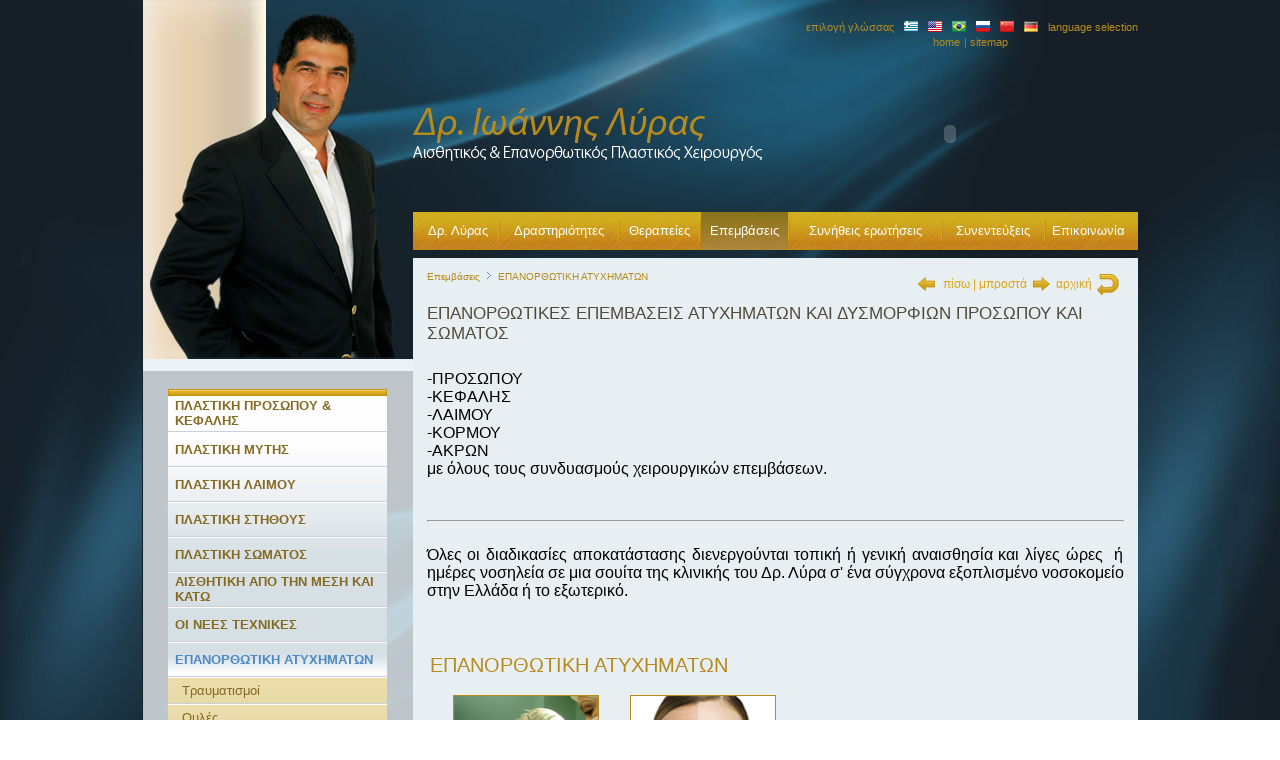

--- FILE ---
content_type: text/html
request_url: http://ioannislyras.gr/gr/plastiki-atiximaton-dismorfion.asp
body_size: 56630
content:

<!DOCTYPE HTML PUBLIC "-//W3C//DTD HTML 4.01 Transitional//EN">

<html>
<head>
<title>ΕΠΑΝΟΡΘΩΤΙΚΕΣ ΕΠΕΜΒΑΣΕΙΣ ΑΤΥΧΗΜΑΤΩΝ ΚΑΙ ΔΥΣΜΟΡΦΙΩΝ ΠΡΟΣΩΠΟΥ ΚΑΙ ΣΩΜΑΤΟΣ</title>
<meta name="description" content="">
<meta name="keywords" content="">
<meta http-equiv="Content-Type" content="text/html; charset=utf-8">
<link rel="shortcut icon" href="../images/site/lyras.ico" type="image/x-icon" />
<style type="text/css">
<!--
body {
	margin-left: 0px;
	margin-top: 0px;
	margin-right: 0px;
	margin-bottom: 0px;
}
a:link {
	text-decoration: none;
}
a:visited {
	text-decoration: none;
}
a:hover {
	text-decoration: none;
}
a:active {
	text-decoration: none;
}
.main_text1 {	font-family: Georgia, "Times New Roman", Times, serif;
	font-size: 12px;
	color: #d1cbaf;
}

-->
</style>

<link href="../css/cssgreek.css" rel="stylesheet" type="text/css">

<link rel="stylesheet" href="../lightbox/css/lightbox.css" type="text/css" media="screen" />

<script type="text/javascript" src="../lightbox/js/prototype.js"></script>
<script type="text/javascript" src="../lightbox/js/scriptaculous.js?load=effects,builder"></script>
<script type="text/javascript" src="../lightbox/js/lightbox.js"></script>
<script language="JavaScript" type="text/JavaScript">
<!--
function MM_swapImgRestore() { //v3.0
  var i,x,a=document.MM_sr; for(i=0;a&&i<a.length&&(x=a[i])&&x.oSrc;i++) x.src=x.oSrc;
}

function MM_preloadImages() { //v3.0
  var d=document; if(d.images){ if(!d.MM_p) d.MM_p=new Array();
    var i,j=d.MM_p.length,a=MM_preloadImages.arguments; for(i=0; i<a.length; i++)
    if (a[i].indexOf("#")!=0){ d.MM_p[j]=new Image; d.MM_p[j++].src=a[i];}}
}

function MM_findObj(n, d) { //v4.01
  var p,i,x;  if(!d) d=document; if((p=n.indexOf("?"))>0&&parent.frames.length) {
    d=parent.frames[n.substring(p+1)].document; n=n.substring(0,p);}
  if(!(x=d[n])&&d.all) x=d.all[n]; for (i=0;!x&&i<d.forms.length;i++) x=d.forms[i][n];
  for(i=0;!x&&d.layers&&i<d.layers.length;i++) x=MM_findObj(n,d.layers[i].document);
  if(!x && d.getElementById) x=d.getElementById(n); return x;
}

function MM_swapImage() { //v3.0
  var i,j=0,x,a=MM_swapImage.arguments; document.MM_sr=new Array; for(i=0;i<(a.length-2);i+=3)
   if ((x=MM_findObj(a[i]))!=null){document.MM_sr[j++]=x; if(!x.oSrc) x.oSrc=x.src; x.src=a[i+2];}
}
//-->
</script>
<style type="text/css">
<!--
.back_text {font-family: Arial, Helvetica, sans-serif;
	font-size: 12px;
	color: #DDA615;
	padding-bottom: 3px;
}
.style1 {font-size: 11px}
-->
</style>
<script type="text/javascript">

  var _gaq = _gaq || [];
  _gaq.push(['_setAccount', 'UA-20181282-1']);
  _gaq.push(['_trackPageview']);

  (function() {
    var ga = document.createElement('script'); ga.type = 'text/javascript'; ga.async = true;
    ga.src = ('https:' == document.location.protocol ? 'https://ssl' : 'http://www') + '.google-analytics.com/ga.js';
    var s = document.getElementsByTagName('script')[0]; s.parentNode.insertBefore(ga, s);
  })();

</script>
<script> var isNS = (navigator.appName == "Netscape") ? 1 : 0;  if(navigator.appName == "Netscape") document.captureEvents(Event.MOUSEDOWN||Event.MOUSEUP);  function mischandler(){   return false; }  function mousehandler(e){ 	var myevent = (isNS) ? e : event; 	var eventbutton = (isNS) ? myevent.which : myevent.button;    if((eventbutton==2)||(eventbutton==3)) return false; } document.oncontextmenu = mischandler; document.onmousedown = mousehandler; document.onmouseup = mousehandler;  </script>
</head>

<body>
<table width="100%" height="100%"  border="0" cellpadding="0" cellspacing="0">
  <tr>
    <td align="center" valign="top" class="bg_in"><table width="1003" border="0" cellspacing="0" cellpadding="0">
      <tr>
        <td width="5"></td>
        <td width="994" height="568" align="center" valign="top"><table width="994" height="100%" border="0" cellpadding="0" cellspacing="0">
            <tr valign="top">
              <td width="270" height="100%" background="../images/site/sidebar_bg.png"><table width="270" height="100%" border="0" cellpadding="0" cellspacing="0">
                  <tr>
                    <td height="359" valign="top"><img src="../images/site/lyras_in.jpg" width="270" height="359"></td>
                  </tr>
                  <tr>
                    <td height="12" class="line"></td>
                  </tr>
                  <tr>
                    <td height="100%" align="center" valign="top"><table width="270" height="100%" border="0" cellpadding="0" cellspacing="0">
                          <tr>
                            <td align="center" valign="top"><table width="100" height="14" border="0" cellpadding="0" cellspacing="0">
                              <tr>
                                <td>&nbsp;</td>
                              </tr>
                            </table>
                              <table width="219" height="50" border="0" cellpadding="0" cellspacing="0">
                                <tr>
                                  <td height="7" ><img src="../images/site/sidemenu_top.jpg" width="219" height="7"></td>
                                </tr>
                                <tr>
                                  
                                  <td width="219" valign="top" class="sidemenu">
								  
                        				 <table width="219" height="35" border="0" cellspacing="0" cellpadding="0">
                                        <tr>
                                          <td width="7"></td>
											  <td><a href="/gr/plastikh-proswpoy.asp" class="sidemenu_txt" style="color:#856a22;" onMouseOver="this.style.color='#4e89c3'" onMouseOut="this.style.color='#856a22'">ΠΛΑΣΤΙΚΗ ΠΡΟΣΩΠΟΥ & ΚΕΦΑΛΗΣ</a></td>
                                          <td width="7"></td>
                                        </tr>
                                       
                                      </table>
                        
										<table width="219" height="35" border="0" cellspacing="0" cellpadding="0">
                                        <tr>
                                          <td background="../images/site/sidemenu_line.jpg"></td>
                                          <td  align="center" background="../images/site/sidemenu_line.jpg" height="2"></td>
                                          <td background="../images/site/sidemenu_line.jpg"></td>
                                        </tr>
                                        
                                        <tr>
                                          <td width="7"></td>
												 <td><a href="/gr/plastiki-myths-diafragma.asp" class="sidemenu_txt" style="color:#856a22;" onMouseOver="this.style.color='#4e89c3'" onMouseOut="this.style.color='#856a22'">ΠΛΑΣΤΙΚΗ ΜΥΤΗΣ</a></td>											
                                          <td width="7"></td>
                                        </tr>
                                        
                                      </table>
									  
										<table width="219" height="35" border="0" cellspacing="0" cellpadding="0">
                                        <tr>
                                          <td background="../images/site/sidemenu_line.jpg"></td>
                                          <td  align="center" background="../images/site/sidemenu_line.jpg" height="2"></td>
                                          <td background="../images/site/sidemenu_line.jpg"></td>
                                        </tr>
                                        
                                        <tr>
                                          <td width="7"></td>
												 <td><a href="/gr/safe-lift-laimos.asp" class="sidemenu_txt" style="color:#856a22;" onMouseOver="this.style.color='#4e89c3'" onMouseOut="this.style.color='#856a22'">ΠΛΑΣΤΙΚΗ ΛΑΙΜΟΥ</a></td>											
                                          <td width="7"></td>
                                        </tr>
                                        
                                      </table>
									  
										<table width="219" height="35" border="0" cellspacing="0" cellpadding="0">
                                        <tr>
                                          <td background="../images/site/sidemenu_line.jpg"></td>
                                          <td  align="center" background="../images/site/sidemenu_line.jpg" height="2"></td>
                                          <td background="../images/site/sidemenu_line.jpg"></td>
                                        </tr>
                                        
                                        <tr>
                                          <td width="7"></td>
												 <td><a href="/gr/plastiki-stithoys.asp" class="sidemenu_txt" style="color:#856a22;" onMouseOver="this.style.color='#4e89c3'" onMouseOut="this.style.color='#856a22'">ΠΛΑΣΤΙΚΗ ΣΤΗΘΟΥΣ</a></td>											
                                          <td width="7"></td>
                                        </tr>
                                        
                                      </table>
									  
										<table width="219" height="35" border="0" cellspacing="0" cellpadding="0">
                                        <tr>
                                          <td background="../images/site/sidemenu_line.jpg"></td>
                                          <td  align="center" background="../images/site/sidemenu_line.jpg" height="2"></td>
                                          <td background="../images/site/sidemenu_line.jpg"></td>
                                        </tr>
                                        
                                        <tr>
                                          <td width="7"></td>
												 <td><a href="/gr/plastikh-swmatos.asp" class="sidemenu_txt" style="color:#856a22;" onMouseOver="this.style.color='#4e89c3'" onMouseOut="this.style.color='#856a22'">ΠΛΑΣΤΙΚΗ ΣΩΜΑΤΟΣ</a></td>											
                                          <td width="7"></td>
                                        </tr>
                                        
                                      </table>
									  
										<table width="219" height="35" border="0" cellspacing="0" cellpadding="0">
                                        <tr>
                                          <td background="../images/site/sidemenu_line.jpg"></td>
                                          <td  align="center" background="../images/site/sidemenu_line.jpg" height="2"></td>
                                          <td background="../images/site/sidemenu_line.jpg"></td>
                                        </tr>
                                        
                                        <tr>
                                          <td width="7"></td>
												 <td><a href="/gr/mikroepemvatikh.asp" class="sidemenu_txt" style="color:#856a22;" onMouseOver="this.style.color='#4e89c3'" onMouseOut="this.style.color='#856a22'">ΑΙΣΘΗΤΙΚΗ ΑΠΟ ΤΗΝ ΜΕΣΗ ΚΑΙ ΚΑΤΩ</a></td>											
                                          <td width="7"></td>
                                        </tr>
                                        
                                      </table>
									  
										<table width="219" height="35" border="0" cellspacing="0" cellpadding="0">
                                        <tr>
                                          <td background="../images/site/sidemenu_line.jpg"></td>
                                          <td  align="center" background="../images/site/sidemenu_line.jpg" height="2"></td>
                                          <td background="../images/site/sidemenu_line.jpg"></td>
                                        </tr>
                                        
                                        <tr>
                                          <td width="7"></td>
												 <td><a href="/gr/nees-tehnikes-plastikwn.asp" class="sidemenu_txt" style="color:#856a22;" onMouseOver="this.style.color='#4e89c3'" onMouseOut="this.style.color='#856a22'">ΟΙ ΝΕΕΣ ΤΕΧΝΙΚΕΣ</a></td>											
                                          <td width="7"></td>
                                        </tr>
                                        
                                      </table>
									  
                                      <table width="219" height="35" border="0" cellspacing="0" cellpadding="0">
                                        <tr>
                                          <td background="../images/site/sidemenu_line.jpg"></td>
                                          <td  align="center" background="../images/site/sidemenu_line.jpg" height="2"></td>
                                          <td background="../images/site/sidemenu_line.jpg"></td>
                                        </tr>
                                       
                                        <tr>

											
											 <td width="7" background="../images/site/active_menu_leve1.jpg"></td>
                                          		<td background="../images/site/active_menu_leve1.jpg"><a href="/gr/plastiki-atiximaton-dismorfion.asp" class="sidemenu_txt" style="color:#4e89c3;" onMouseOver="this.style.color='#4e89c3'" onMouseOut="this.style.color='#4e89c3'">ΕΠΑΝΟΡΘΩΤΙΚΗ ΑΤΥΧΗΜΑΤΩΝ</a></td>
												 <td width="7" background="../images/site/active_menu_leve1.jpg"></td>
												
                                        </tr>
                                        
                                      </table>
									  
									   
											<table width="219" height="27" border="0" cellspacing="0" cellpadding="0">
											
												<tr>
												 <td background="../images/site/sidemenu_line.jpg"></td>
												  <td  align="center" background="../images/site/sidemenu_line.jpg" height="2"></td>
												  <td background="../images/site/sidemenu_line.jpg"></td>
												   
												   <td background="../images/site/sidemenu_line.jpg"></td>
														 
												</tr>
												
												<tr>
												  <td width="7" background="../images/site/submenu.jpg"></td>
												  
												  <td width="7" background="../images/site/submenu.jpg"></td>
												  
														 <td background="../images/site/submenu.jpg"><a href="/gr/plastiki-atiximaton-dismorfion/antimetopisi-travmatismon.asp" class="sub_sidemenu_txt" style="color:#856a22;" onMouseOver="this.style.color='#4e89c3'" onMouseOut="this.style.color='#856a22'">Τραυματισμοί</a></td>											
												  <td width="7" background="../images/site/submenu.jpg"></td>
												</tr>
												
											  </table>
											
											<table width="219" height="27" border="0" cellspacing="0" cellpadding="0">
											
												<tr>
												 <td background="../images/site/sidemenu_line.jpg"></td>
												  <td  align="center" background="../images/site/sidemenu_line.jpg" height="2"></td>
												  <td background="../images/site/sidemenu_line.jpg"></td>
												   
												   <td background="../images/site/sidemenu_line.jpg"></td>
														 
												</tr>
												
												<tr>
												  <td width="7" background="../images/site/submenu.jpg"></td>
												  
												  <td width="7" background="../images/site/submenu.jpg"></td>
												  
														 <td background="../images/site/submenu.jpg"><a href="/gr/plastiki-atiximaton-dismorfion/oules.asp" class="sub_sidemenu_txt" style="color:#856a22;" onMouseOver="this.style.color='#4e89c3'" onMouseOut="this.style.color='#856a22'">Ουλές</a></td>											
												  <td width="7" background="../images/site/submenu.jpg"></td>
												</tr>
												
											  </table>
											
										<table width="219" height="35" border="0" cellspacing="0" cellpadding="0">
                                        <tr>
                                          <td background="../images/site/sidemenu_line.jpg"></td>
                                          <td  align="center" background="../images/site/sidemenu_line.jpg" height="2"></td>
                                          <td background="../images/site/sidemenu_line.jpg"></td>
                                        </tr>
                                        
                                        <tr>
                                          <td width="7"></td>
												 <td><a href="/gr/polles-plastikes-epemvaseis.asp" class="sidemenu_txt" style="color:#856a22;" onMouseOver="this.style.color='#4e89c3'" onMouseOut="this.style.color='#856a22'">ΣΥΝΔΥΑΣΜΟΙ ΕΠΕΜΒΑΣΕΩΝ</a></td>											
                                          <td width="7"></td>
                                        </tr>
                                        
                                      </table>
									                                    </td>
                                 
                                </tr>
                                <tr>
                                  <td height="2" colspan="3"><img src="../images/site/sidemenu_bottom.jpg" width="219" height="2"></td>
                                </tr>
                              </table>
                              <table width="100" height="14" border="0" cellpadding="0" cellspacing="0">
                                <tr>
                                  <td>&nbsp;</td>
                                </tr>
                              </table>
                              <table width="100" height="14" border="0" cellpadding="0" cellspacing="0">
                                <tr>
                                  <td class="address_txt">Δείτε επίσης... </td>
                                </tr>
                              </table>
                              
                              <table width="100" height="14" border="0" cellpadding="0" cellspacing="0">
                                <tr>
                                  <td>&nbsp;</td>
                                </tr>
                              </table>
                              <table width="240" border="0" cellspacing="0" cellpadding="0">
                                <tr valign="top">
                                  <td width="105">
                                    
                                    <table border="0" cellspacing="0" cellpadding="0">
                                      <tr>
                                        <td><a href="http://www.ioannislyras.gr/gr/media/synentefxeis-stin-tileorasi.asp"><img src="../images/records/49.jpg" alt="YouTube" width="115" height="142" border="0"></a></td>
                                      </tr>
                                    </table>
                                    
                                  </td>
                                  <td width="10">&nbsp;</td>
                                  <td width="105">
                                      <table border="0" cellspacing="0" cellpadding="0">
                                        <tr>
                                          <td><a href="http://www.ioannislyras.gr/gr/plastiki-stithoys/dual-plane-breast.asp"><img src="../images/records/42.jpg" alt="Αυξητική Μαστών" width="115" height="142" border="0"></a></td>
                                        </tr>
                                      </table>
                                      </td>
                                </tr>
                              </table>
                              
                              <table width="100" height="14" border="0" cellpadding="0" cellspacing="0">
                                <tr>
                                  <td>&nbsp;</td>
                                </tr>
                              </table>
                              <table width="240" border="0" cellspacing="0" cellpadding="0">
                                <tr valign="top">
                                  <td width="105">
                                    
                                    <table border="0" cellspacing="0" cellpadding="0">
                                      <tr>
                                        <td><a href="http://www.ioannislyras.gr/gr/pages/themata-eidiseis-nea.asp"><img src="../images/records/47.jpg" alt="" width="115" height="142" border="0"></a></td>
                                      </tr>
                                    </table>
                                    
                                  </td>
                                  <td width="10">&nbsp;</td>
                                  <td width="105">
                                      <table border="0" cellspacing="0" cellpadding="0">
                                        <tr>
                                          <td><a href="http://www.ioannislyras.gr/gr/plastiki-myths-diafragma/rinoplastiki-xoris-nisteri.asp"><img src="../images/records/41.jpg" alt="Ρινοπλαστική Χωρίς Νυστέρι " width="115" height="142" border="0"></a></td>
                                        </tr>
                                      </table>
                                      </td>
                                </tr>
                              </table>
                              
                              <table width="100" height="14" border="0" cellpadding="0" cellspacing="0">
                                <tr>
                                  <td>&nbsp;</td>
                                </tr>
                              </table>
                              <table width="240" border="0" cellspacing="0" cellpadding="0">
                                <tr valign="top">
                                  <td width="105">
                                    
                                    <table border="0" cellspacing="0" cellpadding="0">
                                      <tr>
                                        <td><a href="http://www.ioannislyras.gr/gr/enesimes-therapies-prosopou/botox-hthopiou-lyras.asp"><img src="../images/records/48.jpg" alt="Το botox της ηθοποιού" width="115" height="142" border="0"></a></td>
                                      </tr>
                                    </table>
                                    
                                  </td>
                                  <td width="10">&nbsp;</td>
                                  <td width="105">
                                      <table border="0" cellspacing="0" cellpadding="0">
                                        <tr>
                                          <td><a href="http://www.ioannislyras.gr/gr/plastikh-swmatos/brazilianiki-lipoplastiki-lipogliptiki.asp"><img src="../images/records/36.jpg" alt="Brazilian" width="115" height="142" border="0"></a></td>
                                        </tr>
                                      </table>
                                      </td>
                                </tr>
                              </table>
                              
                              <table width="100" height="14" border="0" cellpadding="0" cellspacing="0">
                                <tr>
                                  <td>&nbsp;</td>
                                </tr>
                              </table>
                              <table width="240" border="0" cellspacing="0" cellpadding="0">
                                <tr valign="top">
                                  <td width="105">
                                    
                                    <table border="0" cellspacing="0" cellpadding="0">
                                      <tr>
                                        <td><a href="http://www.ioannislyras.gr/gr/nees-morfes-energeias/cryolipolysis-kriolipolisi.asp"><img src="../images/records/44.jpg" alt="" width="115" height="142" border="0"></a></td>
                                      </tr>
                                    </table>
                                    
                                  </td>
                                  <td width="10">&nbsp;</td>
                                  <td width="105">
                                      <table border="0" cellspacing="0" cellpadding="0">
                                        <tr>
                                          <td><a href="http://www.ioannislyras.gr/gr/nees-tehnikes-plastikwn/nees-epemvaseis.asp"><img src="../images/records/37.jpg" alt="New techniques" width="115" height="142" border="0"></a></td>
                                        </tr>
                                      </table>
                                      </td>
                                </tr>
                              </table>
                              
                              <table width="100" height="14" border="0" cellpadding="0" cellspacing="0">
                                <tr>
                                  <td>&nbsp;</td>
                                </tr>
                              </table>
                              <table width="240" border="0" cellspacing="0" cellpadding="0">
                                <tr valign="top">
                                  <td width="105">
                                    
                                    <table border="0" cellspacing="0" cellpadding="0">
                                      <tr>
                                        <td><a href="http://www.ioannislyras.gr/gr/plastikh-proswpoy/otoplastiki.asp"><img src="../images/records/45.jpg" alt="" width="115" height="142" border="0"></a></td>
                                      </tr>
                                    </table>
                                    
                                  </td>
                                  <td width="10">&nbsp;</td>
                                  <td width="105">
                                      <table border="0" cellspacing="0" cellpadding="0">
                                        <tr>
                                          <td><a href="http://www.ioannislyras.gr/gr/topiko-paxos-fosfatidiloxolini.asp"><img src="../images/records/46.jpg" alt="" width="115" height="142" border="0"></a></td>
                                        </tr>
                                      </table>
                                      </td>
                                </tr>
                              </table>
                              
                              <table width="100" height="14" border="0" cellpadding="0" cellspacing="0">
                                <tr>
                                  <td>&nbsp;</td>
                                </tr>
                              </table>
                              <table width="240" border="0" cellspacing="0" cellpadding="0">
                                <tr valign="top">
                                  <td width="105">
                                    
                                    <table border="0" cellspacing="0" cellpadding="0">
                                      <tr>
                                        <td><a href="http://www.ioannislyras.gr/gr/enesimes-therapies-prosopou/stefani-neotitos-.asp"><img src="../images/records/43.jpg" alt="Το Στεφάνι της Νεότητος" width="115" height="142" border="0"></a></td>
                                      </tr>
                                    </table>
                                    
                                  </td>
                                  <td width="10">&nbsp;</td>
                                  <td width="105">
                                      <table border="0" cellspacing="0" cellpadding="0">
                                        <tr>
                                          <td><a href="http://www.ioannislyras.gr/gr/deltia-typou.asp"><img src="../images/records/32.jpg" alt="Δελτία Τύπου" width="115" height="142" border="0"></a></td>
                                        </tr>
                                      </table>
                                      </td>
                                </tr>
                              </table>
                              
                              <table width="100" height="14" border="0" cellpadding="0" cellspacing="0">
                                <tr>
                                  <td>&nbsp;</td>
                                </tr>
                              </table>
                              <table width="240" border="0" cellspacing="0" cellpadding="0">
                                <tr valign="top">
                                  <td width="105">
                                    
                                    <table border="0" cellspacing="0" cellpadding="0">
                                      <tr>
                                        <td><a href="http://www.ioannislyras.gr/gr/plastic-ektos-athina.asp"><img src="../images/records/39.jpg" alt="Επαγγελαμτικά ταξίδια" width="115" height="142" border="0"></a></td>
                                      </tr>
                                    </table>
                                    
                                  </td>
                                  <td width="10">&nbsp;</td>
                                  <td width="105"></td>
                                </tr>
                              </table>
                              
<table width="150" height="85" border="0" cellpadding="0" cellspacing="0">
                                <tr>
                                  <td>&nbsp;</td>
                                </tr>
                              </table></td>
                          </tr>
                          <tr>
                            <td valign="bottom"><table width="270" border="0" cellspacing="0" cellpadding="0">
                              <tr>
                                <td width="49">&nbsp;</td>
                                <td width="16"><a href="https://www.facebook.com/DrLyras" target="_blank"><img src="../images/site/facebook_icon.png" width="16" height="16" border="0"></a></td>
                                <td width="6"></td>
                                <td><a href="https://www.facebook.com/DrLyras" target="_blank" class="social_txt">Facebook</a></td>
                                <td width="40">&nbsp;</td>
                                <td width="16"><a href="http://www.youtube.com/user/vrotas" target="_blank"><img src="../images/site/youtube_icon.png" width="16" height="16" border="0"></a></td>
                                <td width="6"></td>
                                <td><a href="http://www.youtube.com/user/vrotas" target="_blank" class="social_txt">YouTube</a></td>
                                <td width="49">&nbsp;</td>
                              </tr>
                              <tr>
                                <td height="13"></td>
                                <td>&nbsp;</td>
                                <td></td>
                                <td>&nbsp;</td>
                                <td>&nbsp;</td>
                                <td>&nbsp;</td>
                                <td></td>
                                <td>&nbsp;</td>
                                <td>&nbsp;</td>
                              </tr>
                            </table></td>
                          </tr>
                        </table>
                      </td>
                  </tr>
              </table></td>
              <td width="725" height="100%"><table width="725" height="100%" border="0" cellpadding="0" cellspacing="0">
                  <tr>
                    <td valign="top"><table width="725" border="0" cellspacing="0" cellpadding="0">
                        <tr>
                          <td height="15">&nbsp;</td>
                        </tr>
                        <tr>
                          <td align="right"><table border="0" cellspacing="0" cellpadding="0">
                            <tr>
                              <td class="breadcrumb_txt"><table border="0" cellspacing="0" cellpadding="0">
                                  <tr>
                                    <td height="18" class="breadcrumb_txt style1">επιλογή γλώσσας</td>
                                  </tr>
                                  <tr>
                                    <td valign="top">&nbsp;</td>
                                  </tr>
                              </table></td>
                              <td><table border="0" cellspacing="0" cellpadding="0">
                                  <tr>
                                    <td width="10">&nbsp;</td>
                                    <td valign="top"><table border="0" cellspacing="0" cellpadding="0">
                                        <tr>
                                          <td align="center"><table border="0" cellspacing="0" cellpadding="0">
                                            <tr>
                                              <td><a href="/gr/plastiki.asp"><img src="../images/site/greek_flag.jpg" width="14" height="11" border="0"></a></td>
                                              <td width="10">&nbsp;</td>
                                              <td><a href="/english/lyras1.asp"><img src="../images/site/english_flag.png" width="14" height="11" border="0"></a></td>
                                              <td width="10">&nbsp;</td>
                                              <td><a href="/br/lyras_br.asp"><img src="../images/site/brazilian_flag.png" width="14" height="11" border="0"></a></td>
                                              <td width="10">&nbsp;</td>
                                              <td><a href="/ru/lyras_ru.asp"><img src="../images/site/russian_flag.png" width="14" height="11" border="0"></a></td>
                                              <td width="10">&nbsp;</td>
                                              <td><a href="../ch/index.asp"><img src="../images/site/china_flag.png" width="14" height="11" border="0"></a></td>
                                              <td width="10">&nbsp;</td>
											  <td><a href="../de/index.asp"><img src="../images/site/de.jpg" width="14" height="11" border="0"></a></td>
                                              <td width="10">&nbsp;</td>
                                            </tr>
                                          </table></td>
                                        </tr>
                                        <tr>
                                          <td align="center"><table border="0" cellspacing="0" cellpadding="0">
                                              <tr>
                                                <td><a href="../index.asp" class="breadcrumb_txt style1">home</a></td>
                                                <td width="10" align="center" class="nav">|</td>
                                                <td class="nav"><a href="../sitemap.asp" class="breadcrumb_txt style1">sitemap</a></td>
                                                <td width="10" class="nav">&nbsp;</td>
                                              </tr>
                                          </table></td>
                                        </tr>
                                    </table></td>
                                    <td valign="top" class="breadcrumb_txt"><table border="0" cellspacing="0" cellpadding="0">
                                        <tr>
                                          <td height="18" class="breadcrumb_txt style1">language selection </td>
                                        </tr>
                                        <tr>
                                          <td>&nbsp;</td>
                                        </tr>
                                    </table></td>
                                  </tr>
                              </table></td>
                            </tr>
                          </table>
                          </td>
                        </tr>
                        <tr>
                          <td height="30">&nbsp;</td>
                        </tr>
                        <tr>
                          <td><table border="0" cellspacing="0" cellpadding="0">
                            <tr>
                              <td><a href="../index.asp"><img src="../images/site/dr.ioannislyras_in_gr.png" alt="Πλαστική χειρουργική, Πλαστικός χειρουργός Δρ. Ι. Λύρας" width="350" height="59" border="0"></a></td>
                              <td><object classid="clsid:D27CDB6E-AE6D-11cf-96B8-444553540000" codebase="http://download.macromedia.com/pub/shockwave/cabs/flash/swflash.cab#version=6,0,29,0" width="375" height="100">
                                  <param name="movie" value="../flash/small_gr_w.swf">
                                  <param name="quality" value="high">
                                  <param name="wmode" value="transparent">
                                  <embed wmode="transparent" src="../flash/small_gr_w.swf" quality="high" pluginspage="http://www.macromedia.com/go/getflashplayer" type="application/x-shockwave-flash" width="375" height="100"></embed>
                              </object></td>
                            </tr>
                          </table></td>
                        </tr>
                        <tr>
                          <td height="28">&nbsp;</td>
                        </tr>
                      </table>
                        <table width="725" border="0" cellspacing="0" cellpadding="0">
                          <tr>
                            <td height="38" align="center" background="../images/site/menu_bg.png"><table width="725" height="38" border="0" cellpadding="0" cellspacing="0">
                                <tr align="center">
                                  <td width="5" id="first">&nbsp;</td>
                                  	<td width="80" id="1"><a href="/gr/plastikos-xeiroyrgos.asp" class="menu_txt" onMouseOver="this.style.color='#FFFFFF';document.getElementById('1').style.backgroundImage = 'url(../images/site/selected.png)';document.getElementById('first').style.backgroundImage = 'url(../images/site/selected.png)';" onMouseOut="this.style.color='#FFFFFF';document.getElementById('1').style.backgroundImage = '';document.getElementById('first').style.backgroundImage = '';">Δρ. Λύρας</a></td>
                                  <td width="2"><img src="../images/site/menu_line.png" width="2" height="21"></td>
								  
									  <td width="118" id="4"><a href="/gr/drastiriotites-dr-Lyras.asp" class="menu_txt" onMouseOver="this.style.color='#FFFFFF';document.getElementById('4').style.backgroundImage = 'url(../images/site/selected.png)';" onMouseOut="this.style.color='#FFFFFF';document.getElementById('4').style.backgroundImage = '';" onClick="getElementById('4').style.backgroundImage = '';">Δραστηριότητες</a></td>
 									  <td width="2"><img src="../images/site/menu_line.png" width="2" height="21"></td>
								  
										  <td width="79" id="5"><a href="/gr/therapeies.asp" class="menu_txt" onMouseOver="this.style.color='#FFFFFF';document.getElementById('5').style.backgroundImage = 'url(../images/site/selected.png)';" onMouseOut="this.style.color='#FFFFFF';document.getElementById('5').style.backgroundImage = '';" onClick="getElementById('5').style.backgroundImage = '';">Θεραπείες</a></td>
									  <td width="2"><img src="../images/site/menu_line.png" width="2" height="21"></td>
								  
										  <td width="87" id="2" style=" background-image:url(../images/site/selected.png)"><a href="/gr/epemvaseis.asp" class="menu_txt" onMouseOver="this.style.color='#FFFFFF';document.getElementById('2').style.backgroundImage = 'url(../images/site/selected.png)';" >Επεμβάσεις</a></td>
									  <td width="2"><img src="../images/site/menu_line.png" width="2" height="21"></td>
								  
								  
								  
								  
								  
								  
								  
								  
                                  <td width="150" id="6"><a href="/gr/faq_page.asp" class="menu_txt" onMouseOver="this.style.color='#FFFFFF';document.getElementById('6').style.backgroundImage = 'url(../images/site/selected.png)';" onMouseOut="this.style.color='#FFFFFF';document.getElementById('6').style.backgroundImage = '';" onClick="getElementById('6').style.backgroundImage = '';">Συνήθεις ερωτήσεις</a></td>
                                  <td width="2"><img src="../images/site/menu_line.png" width="2" height="21"></td>
                                  	<td width="100" id="3"><a href="/gr/media_page.asp" class="menu_txt" onMouseOver="this.style.color='#FFFFFF';document.getElementById('3').style.backgroundImage = 'url(../images/site/selected.png)';" onMouseOut="this.style.color='#FFFFFF';document.getElementById('3').style.backgroundImage = '';" onClick="getElementById('3').style.backgroundImage = '';">Συνεντεύξεις</a></td>
                                  <td width="2"><img src="../images/site/menu_line.png" width="2" height="21"></td>
								   
								   
								   
                                  
								 
                                  <td width="85" id="7"><a href="../contact.asp" class="menu_txt"  onMouseOver="this.style.color='#FFFFFF';document.getElementById('7').style.backgroundImage = 'url(../images/site/selected.png)';document.getElementById('last').style.backgroundImage = 'url(../images/site/selected.png)';" onMouseOut="this.style.color='#FFFFFF';document.getElementById('7').style.backgroundImage = '';document.getElementById('last').style.backgroundImage = '';" onClick="getElementById('7').style.backgroundImage = '';document.getElementById('last').style.backgroundImage = '';">Επικοινωνία</a></td>
                                  <td width="5" id="last">&nbsp;</td>
                                </tr>
                            </table></td>
                          </tr>
                          <tr>
                            <td height="8"></td>
                          </tr>
                        </table>
                        <table width="725" border="0" cellpadding="0" cellspacing="0">
                          <tr>
                            <td valign="top" class="content_bg"><table width="725" border="0" cellspacing="0" cellpadding="0">
                                <tr>
                                  <td height="10"></td>
                                  <td colspan="2" align="right"></td>
                                  <td></td>
                                </tr>
                                <tr>
                                  <td>&nbsp;</td>
                                  <td align="left"><table border="0" cellspacing="0" cellpadding="0">
                                    <tr>
                                      
                                      <td class="breadcrumb_txt"><a href="/gr/epemvaseis.asp" class="breadcrumb_txt">Επεμβάσεις</a></td>
                                      
                                      <td width="18" align="center" valign="middle"><img src="../images/site/breadcrumb_arrow.png" width="11" height="11" class="img_padding"></td>
                                      <td class="breadcrumb_txt"><a href="/gr/plastiki-atiximaton-dismorfion.asp" class="breadcrumb_txt" title="ΕΠΑΝΟΡΘΩΤΙΚΕΣ ΕΠΕΜΒΑΣΕΙΣ ΑΤΥΧΗΜΑΤΩΝ ΚΑΙ ΔΥΣΜΟΡΦΙΩΝ ΠΡΟΣΩΠΟΥ ΚΑΙ ΣΩΜΑΤΟΣ">ΕΠΑΝΟΡΘΩΤΙΚΗ ΑΤΥΧΗΜΑΤΩΝ</a></td>
                                      <td>&nbsp;</td>
                                      
                                    </tr>
                                  </table>                                    
                                    <table width="100" height="14" border="0" cellpadding="0" cellspacing="0">
                                      <tr>
                                        <td>&nbsp;</td>
                                      </tr>
                                    </table></td>
                                  <td align="right"><table border="0" cellspacing="0" cellpadding="0">
                                    <tr>
                                      <td width="26" valign="top"><a href="javascript:history.back()"><img src="../images/site/back_icon.jpg" width="23" height="19" border="0"></a></td>
                                      <td class="back_text"><a href="javascript:history.back()" class="back_text">πίσω</a> | <a href="javascript:history.forward()" class="back_text">μπροστά</a> </td>
                                      <td width="29" align="center" valign="top"><a href="Javascript:history.forward()"><img src="../images/site/next_icon.jpg" width="23" height="19" border="0"></a></td>
                                      <td class="back_text"><a href="../index.asp" class="back_text">αρχική</a></td>
                                      <td width="32" align="right"><a href="../index.asp"><img src="../images/site/home_icon.jpg" width="29" height="23" border="0"></a></td>
                                    </tr>
                                  </table></td>
                                  <td>&nbsp;</td>
                                </tr>
                                <tr>
                                  <td width="14">&nbsp;</td>
                                  <td colspan="2" class="title"><h1 class="title_in">ΕΠΑΝΟΡΘΩΤΙΚΕΣ ΕΠΕΜΒΑΣΕΙΣ ΑΤΥΧΗΜΑΤΩΝ ΚΑΙ ΔΥΣΜΟΡΦΙΩΝ ΠΡΟΣΩΠΟΥ ΚΑΙ ΣΩΜΑΤΟΣ</h1></td>
                                  <td width="14">&nbsp;</td>
                                </tr>
                                <tr>
                                  <td>&nbsp;</td>
                                  <td height="26" colspan="2">&nbsp;</td>
                                  <td>&nbsp;</td>
                                </tr>
                                <tr>
                                  <td>&nbsp;</td>
                                  <td colspan="2" valign="top" class="main_text"><p style="color: #000000;"><font face="Tahoma, Verdana, Arial" size="3">-ΠΡΟΣΩΠΟΥ<br>-ΚΕΦΑΛΗΣ<br>-ΛΑΙΜΟΥ<br>-ΚΟΡΜΟΥ<br>-ΑΚΡΩΝ<br>με 
όλους τους συνδυασμούς χειρουργικών επεμβάσεων.</font></p>
<p style="color: #000000;">&nbsp; <br></p>
<hr style="color: #000000;">


<div style="color: #000000; text-align: justify;"><font face="Tahoma, Verdana, Arial" size="2"><font size="3"><font size="3"><br>Όλες οι διαδικασίες αποκατάστασης διενεργούνται τοπική ή γενική αναισθησία και λίγες ώρες&nbsp; ή ημέρες νοσηλεία σε μια 
σουίτα της κλινικής του Δρ. Λύρα σ' ένα σύγχρονα εξοπλισμένο νοσοκομείο στην Ελλάδα ή το εξωτερικό.</font><br></font></font></div></td>
                                  <td>&nbsp;</td>
                                </tr>
                                <tr>
                                  <td>&nbsp;</td>
                                  <td colspan="2" valign="top" class="main_text">&nbsp;</td>
                                  <td>&nbsp;</td>
                                </tr>
								
								
								
								
								
								
								
								
                              </table>
                                <br>
                            </td>
                          </tr>
                      </table></td>
                  </tr>
                  <tr>
                    <td valign="top" class="content_bg">&nbsp;</td>
                  </tr>
                  <tr>
                    <td height="100%" valign="top" class="content_bg"><table width="725" height="100%" border="0" cellpadding="0" cellspacing="0">
                        
						
						
						
                          <tr>
                            <td align="right"><table width="725" border="0" cellpadding="0" cellspacing="0">
                              <tr>
                                <td width="14"></td>
                                <td align="right">
								
								
								
								
								
								
								</td>
                                <td width="11"></td>
                              </tr>
                            </table>                            </td>
                          </tr>
                          <tr>
						  
							 <td height="100%" align="right" valign="top" class="content_bg">
								
                                <table width="725" border="0" cellpadding="0" cellspacing="0" class="categories_txt">
                                  <tr>
                                    <td width="17">&nbsp;</td>
                                    <td class="categories_title">ΕΠΑΝΟΡΘΩΤΙΚΗ ΑΤΥΧΗΜΑΤΩΝ</td>
                                  </tr>
                                </table>
                                <table width="662" height="15" border="0" cellpadding="0" cellspacing="0">
                                  <tr>
                                    <td>&nbsp;</td>
                                  </tr>
                                </table>
                                
                                <table width="700" border="0" cellpadding="0" cellspacing="0">
                                  <tr>
                                    <td width="17">&nbsp;</td>
                                    <td width="145" valign="top">



									  
                                      
									    <table width="145" border="0" cellspacing="0" cellpadding="0">
                                        <tr>
                                          <td width="144" height="120" class="photo_border"><a href="/gr/plastiki-atiximaton-dismorfion/antimetopisi-travmatismon.asp"  title=""><img src="../images/categories/91.jpg" alt="" width="144" height="120" border="0"></a></td>
                                        </tr>
                                        <tr>
                                          <td height="10"></td>
                                        </tr>
                                        <tr>
                                          <td align="center" class="categories_txt"><a class="categories_txt" href="/gr/plastiki-atiximaton-dismorfion/antimetopisi-travmatismon.asp" title="">Τραυματισμοί</a></td>
                                        </tr>
                                      </table>
									    
									  
									  
									  
									  
                                    </td>
                                    <td width="33" valign="top">&nbsp;</td>
                                    <td width="145" valign="top">
                                      
                                      <table width="145" border="0" cellspacing="0" cellpadding="0">
                                        <tr>
                                          <td width="144" height="120" class="photo_border"><a href="/gr/plastiki-atiximaton-dismorfion/oules.asp"  title=""><img src="../images/categories/90.jpg" alt="" name="Image90" width="144" height="120" border="0"></a></td>
                                        </tr>
                                        <tr>
                                          <td height="10"></td>
                                        </tr>
                                        <tr>
                                          <td align="center" class="categories_txt"><a class="categories_txt" href="/gr/plastiki-atiximaton-dismorfion/oules.asp" title="">Ουλές</a></td>
                                        </tr>
                                      </table>
                                      
</td>
                                    <td width="33" valign="top">&nbsp;</td>
                                    <td width="145" valign="top">
                                      
</td>
                                    <td width="34" valign="top">&nbsp;</td>
                                    <td width="145" valign="top">
                                      
</td>
                                    <td width="28">&nbsp;</td>
                                  </tr>
                                  <tr>
                                    <td height="40">&nbsp;</td>
                                    <td>&nbsp;</td>
                                    <td>&nbsp;</td>
                                    <td>&nbsp;</td>
                                    <td>&nbsp;</td>
                                    <td>&nbsp;</td>
                                    <td>&nbsp;</td>
                                    <td>&nbsp;</td>
                                    <td>&nbsp;</td>
                                  </tr>
                               </table>
                                							  
							</td>
								
								
								
                          </tr>
                          <tr>
                            <td>&nbsp;</td>
                          </tr>
                        </table>
					  </td>
                  </tr>
              </table></td>
            </tr>
        </table></td>
        <td width="3"></td>
      </tr>
      <tr>
        <td width="5"></td>
        <td height="13" class="line"></td>
        <td width="3"></td>
      </tr>
      <tr>
        <td width="5"></td>
        <td height="57" align="center" valign="middle" class="sidebar_bg"><table border="0" cellspacing="0" cellpadding="0">
          <tr align="center">
            <td><a href="/gr/plastikos-xeiroyrgos.asp" class="footer_txt">Δρ. Λύρας</a></td>
            <td width="50" class="footer_txt">|</td>
            <td class="footer_txt"><a href="/gr/drastiriotites-dr-Lyras.asp" class="footer_txt">Δραστηριότητες</a></td>
            <td width="50" class="footer_txt">|</td>
            <td class="footer_txt"><a href="/gr/therapeies.asp" class="footer_txt">Θεραπείες</a></td>
            <td width="50" class="footer_txt">|</td>
            <td class="footer_txt"><a href="/gr/epemvaseis.asp" class="footer_txt">Επεμβάσεις</a></td>
            <td width="50" class="footer_txt">|</td>
            <td class="footer_txt"><a href="/gr/faq_page.asp" class="footer_txt">Συνήθεις ερωτήσεις</a></td>
            <td width="50" class="footer_txt">|</td>
            <td class="footer_txt"><a href="/gr/media_page.asp" class="footer_txt">Συνεντεύξεις</a></td>
            <td width="50" class="footer_txt">|</td>
            <td class="footer_txt"><a href="../contact.asp" class="footer_txt">Επικοινωνία</a></td>
          </tr>
        </table></td>
        <td width="4"></td>
      </tr>
    </table></td>
  </tr>
</table>
</body>
</html>


--- FILE ---
content_type: text/css
request_url: http://ioannislyras.gr/css/cssgreek.css
body_size: 4686
content:
.bg {
	background-color: #5081b7;
	background-image: url(../images/site/bg_gr_index.jpg);
	background-repeat: no-repeat;
	background-position: center top;
}
.bg_new {
	background-color: #5081b7;
	background-image: url(../images/site/bg_gr_new.jpg);
	background-repeat: no-repeat;
	background-position: center top;
}

.bg_in {
	background-color: #151f27;
	background-image: url(../images/site/bg_gr.jpg);
	background-repeat: no-repeat;
	background-position: center top;
}
.sidebar_bg {
	background-image: url(../images/site/sidebar_bg.png);
	background-repeat: repeat;
}
.line {
	background-color: #ebf2f5;
}
.nav {
	font-family: Verdana, Arial, Helvetica, sans-serif;
	font-size: 11px;
	color: #847b6a;
}
.breadcrumb_txt {
	font-family: Verdana, Arial, Helvetica, sans-serif;
	font-size: 10px;
	color: #b58b1d;
}
.menu_txt {
	font-family: Verdana, Arial, Helvetica, sans-serif;
	font-size: 13px;
	color: #FFFFFF;
}
.sidemenu_txt {
	font-family: Verdana, Arial, Helvetica, sans-serif;
	font-size: 13px;
	font-weight: bold;
}
.content_bg {
	background-color: #e7eff3;
}
.address_txt {
	font-family: Verdana, Arial, Helvetica, sans-serif;
	font-size: 12px;
	font-weight: bold;
	color: #b58b1d;
}
.phone_txt {

	font-family: Verdana, Arial, Helvetica, sans-serif;
	font-size: 16px;
	font-weight: bold;
	color: #b58b1d;
}

.title_in {
	font-family: Verdana, Arial, Helvetica, sans-serif;
	font-size: 17px;
	color: #524a3b;
}

h1 {
	font-family: Verdana, Arial, Helvetica, sans-serif;
	font-size: 17px;
	color: #524a3b;
	font-weight: normal;
	margin: 0px;
	padding: 0px;
}
.main_text {
	font-family: Verdana, Arial, Helvetica, sans-serif;
	font-size: 12px;
	line-height: 18px;
	color: #524a3b;
}
.link_text {
	font-family: Verdana, Arial, Helvetica, sans-serif;
	font-size: 12px;
	line-height: 18px;
	color: #5e8dc1;
}

.video_border {
	border: 2px solid #b58b1d;
}
.social_txt{
	font-family:Verdana, Arial, Helvetica, sans-serif;
	font-size:11px;
	color:#5f6261;
}
.categories_title{
	font-family:Arial, Helvetica, sans-serif;
	font-size: 20px;
	color:#b58b1d;
	font-style: normal;
}
.photo_border {
	border: 1px solid #b58b1d;
}
.photo_border_in {
	border: 1px solid #b58b1d;
	margin-top: 0px;
	margin-right: 0px;
	margin-bottom: 0px;
	margin-left: 7px;
}
.categories_txt{
	font-family:Verdana, Arial, Helvetica, sans-serif;
	font-size: 13px;
	color:#b58b1d;
	font-style: italic;
}
.footer_txt {
	font-family: Verdana, Arial, Helvetica, sans-serif;
	font-size: 11px;
	color: #a4610b;
}
.date_txt {
	font-family: Verdana, Arial, Helvetica, sans-serif;
	font-size: 11px;
	color: #5e8dc1;
}
.lezanta_txt {
	font-family: Verdana, Arial, Helvetica, sans-serif;
	font-size: 11px;
	color: #524a3b;
}
.sidemenu {
	background-color: #d5dfe4;
	background-image: url(../images/site/repeat.jpg);
	background-repeat: repeat-x;
	background-position: top;
}
.sidemenu_txtselected {
	font-family: Verdana, Arial, Helvetica, sans-serif;
	font-size: 13px;
	font-weight: bold;
	color: #5e8dc1;
}
.white_bg {
	background-color: #FFFFFF;
}
.media_title{
	font-family:Verdana, Arial, Helvetica, sans-serif;
	font-size: 13px;
	color:#b58b1d;
	font-style: italic;
	font-weight: bold;
}
.more_txt {
	font-family: Verdana, Arial, Helvetica, sans-serif;
	font-size: 11px;
	color: #FFFFFF;
}
.paging_on {
	font-family: Verdana, Arial, Helvetica, sans-serif;
	font-size: 13px;
	color: #7aa3bd;
}
.paging_off {
	font-family: Verdana, Arial, Helvetica, sans-serif;
	font-size: 13px;
	color: #826d48;
}
.form_format {
	margin: 0px;
	padding: 0px;
}
.comment_field {
	font-family: Verdana, Arial, Helvetica, sans-serif;
	font-size: 11px;
	color: #524a3b;
	height: 28px;
	padding-top: 2px;
	border: 1px solid bf9f48;
	background-color: #e7eff3;
	width: 274px;
}
.comment_field_big {
	font-family: Verdana, Arial, Helvetica, sans-serif;
	font-size: 11px;
	color: #524a3b;
	background-color: #e7eff3;
	border: 1px solid bf9f48;
	padding-top: 4px;
	padding-right: 0px;
	padding-bottom: 0px;
	padding-left: 4px;
}
.form_btn {	
	font-family: Verdana, Arial, Helvetica, sans-serif;
	font-size: 11px;
	color: #ffffff;
	background-repeat: no-repeat;
	width:102px;
	height: 27px;
	border: 1px none #cbb063;
	margin: 0px;
	padding: 0px;
	cursor: hand;
	background-position: center center;
	background-image: url(../images/site/btn.jpg);
}
.img_padding {
	padding-bottom: 3px;
	margin-bottom: 3px;
}
.sub_sidemenu_txt {
	font-family: Verdana, Arial, Helvetica, sans-serif;
	font-size: 13px;
}
